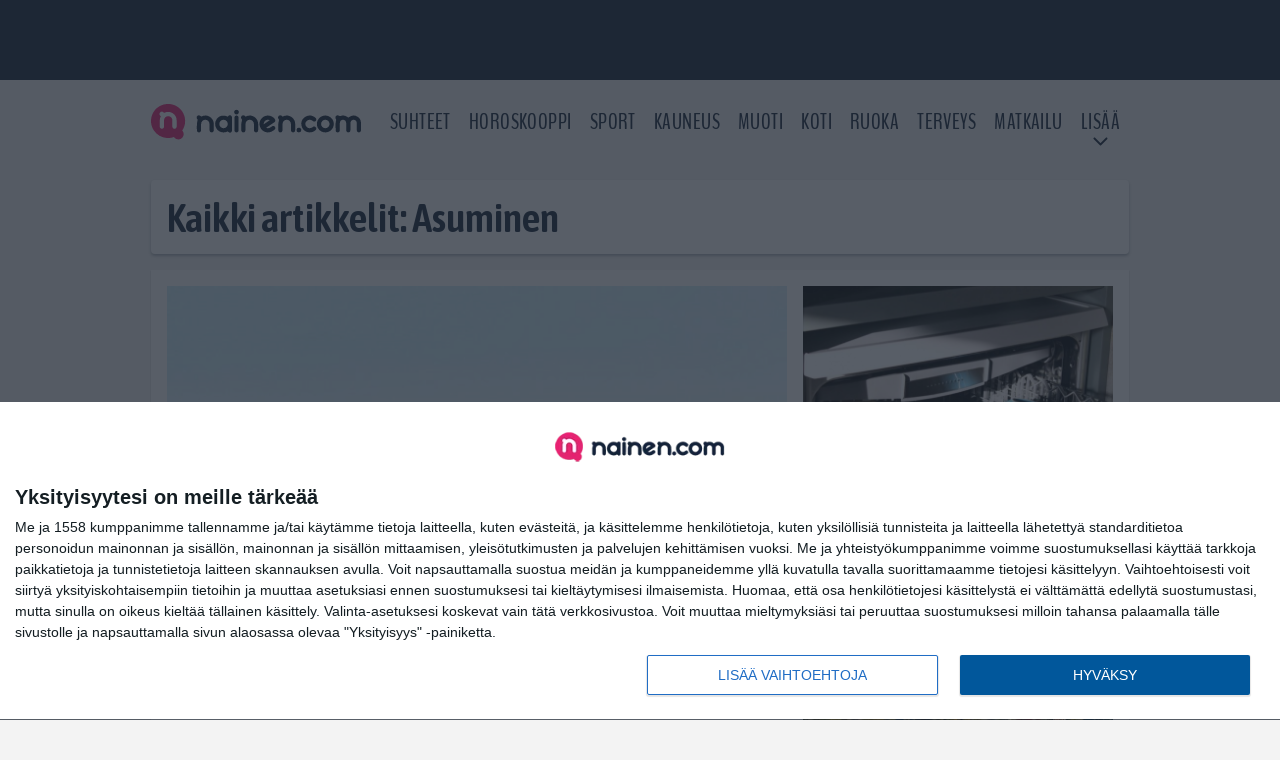

--- FILE ---
content_type: text/html; charset=UTF-8
request_url: https://www.nainen.com/tag/asuminen-2/
body_size: 11326
content:

<!doctype html>
<html lang="fi">
	<head>
		<!-- meta charset="UTF-8" //-->
		<meta http-equiv="Content-Type" content="text/html; charset=UTF-8" />
		<meta http-equiv="X-UA-Compatible" content="IE=edge">
		<meta name="viewport" content="width=device-width, initial-scale=1" />

		<meta name='robots' content='index, follow, max-image-preview:large, max-snippet:-1, max-video-preview:-1' />

	<!-- This site is optimized with the Yoast SEO plugin v23.5 - https://yoast.com/wordpress/plugins/seo/ -->
	<title>Asuminen Arkistot | Nainen.com</title>
	<link rel="canonical" href="https://www.nainen.com/tag/asuminen-2/" />
	<link rel="next" href="https://www.nainen.com/tag/asuminen-2/page/2/" />
	<meta property="og:locale" content="fi_FI" />
	<meta property="og:type" content="article" />
	<meta property="og:title" content="Asuminen Arkistot | Nainen.com" />
	<meta property="og:url" content="https://www.nainen.com/tag/asuminen-2/" />
	<meta property="og:site_name" content="Nainen.com" />
	<meta name="twitter:card" content="summary_large_image" />
	<meta name="twitter:site" content="@nainencom" />
	<script type="application/ld+json" class="yoast-schema-graph">{"@context":"https://schema.org","@graph":[{"@type":"CollectionPage","@id":"https://www.nainen.com/tag/asuminen-2/","url":"https://www.nainen.com/tag/asuminen-2/","name":"Asuminen Arkistot | Nainen.com","isPartOf":{"@id":"https://www.nainen.com/#website"},"primaryImageOfPage":{"@id":"https://www.nainen.com/tag/asuminen-2/#primaryimage"},"image":{"@id":"https://www.nainen.com/tag/asuminen-2/#primaryimage"},"thumbnailUrl":"https://www.nainen.com/app/uploads/2022/06/jens-kreuter-PfK35Iw1JAo-unsplash.jpg","breadcrumb":{"@id":"https://www.nainen.com/tag/asuminen-2/#breadcrumb"},"inLanguage":"fi"},{"@type":"ImageObject","inLanguage":"fi","@id":"https://www.nainen.com/tag/asuminen-2/#primaryimage","url":"https://www.nainen.com/app/uploads/2022/06/jens-kreuter-PfK35Iw1JAo-unsplash.jpg","contentUrl":"https://www.nainen.com/app/uploads/2022/06/jens-kreuter-PfK35Iw1JAo-unsplash.jpg","width":1264,"height":861},{"@type":"BreadcrumbList","@id":"https://www.nainen.com/tag/asuminen-2/#breadcrumb","itemListElement":[{"@type":"ListItem","position":1,"name":"Koti","item":"https://www.nainen.com/"},{"@type":"ListItem","position":2,"name":"Asuminen"}]},{"@type":"WebSite","@id":"https://www.nainen.com/#website","url":"https://www.nainen.com/","name":"Nainen.com","description":"Naisten oma lifestyle-sivusto","publisher":{"@id":"https://www.nainen.com/#organization"},"potentialAction":[{"@type":"SearchAction","target":{"@type":"EntryPoint","urlTemplate":"https://www.nainen.com/?s={search_term_string}"},"query-input":{"@type":"PropertyValueSpecification","valueRequired":true,"valueName":"search_term_string"}}],"inLanguage":"fi"},{"@type":"Organization","@id":"https://www.nainen.com/#organization","name":"Nainen.com","url":"https://www.nainen.com/","logo":{"@type":"ImageObject","inLanguage":"fi","@id":"https://www.nainen.com/#/schema/logo/image/","url":"https://www.nainen.com/app/uploads/2015/02/nainen_orig_rgb_350.png","contentUrl":"https://www.nainen.com/app/uploads/2015/02/nainen_orig_rgb_350.png","width":350,"height":69,"caption":"Nainen.com"},"image":{"@id":"https://www.nainen.com/#/schema/logo/image/"},"sameAs":["https://www.facebook.com/naisia","https://x.com/nainencom","https://www.instagram.com/nainencom/","https://www.pinterest.com/nainencom/"]}]}</script>
	<!-- / Yoast SEO plugin. -->


<link rel="alternate" type="application/rss+xml" title="Nainen.com &raquo; Asuminen avainsanan RSS-syöte" href="https://www.nainen.com/tag/asuminen-2/feed/" />
<link rel='stylesheet' id='wp-block-library-css' href='https://www.nainen.com/wp/wp-includes/css/dist/block-library/style.min.css?ver=6.6.2' type='text/css' media='all' />
<style id='classic-theme-styles-inline-css' type='text/css'>
/*! This file is auto-generated */
.wp-block-button__link{color:#fff;background-color:#32373c;border-radius:9999px;box-shadow:none;text-decoration:none;padding:calc(.667em + 2px) calc(1.333em + 2px);font-size:1.125em}.wp-block-file__button{background:#32373c;color:#fff;text-decoration:none}
</style>
<style id='global-styles-inline-css' type='text/css'>
:root{--wp--preset--aspect-ratio--square: 1;--wp--preset--aspect-ratio--4-3: 4/3;--wp--preset--aspect-ratio--3-4: 3/4;--wp--preset--aspect-ratio--3-2: 3/2;--wp--preset--aspect-ratio--2-3: 2/3;--wp--preset--aspect-ratio--16-9: 16/9;--wp--preset--aspect-ratio--9-16: 9/16;--wp--preset--color--black: #000000;--wp--preset--color--cyan-bluish-gray: #abb8c3;--wp--preset--color--white: #ffffff;--wp--preset--color--pale-pink: #f78da7;--wp--preset--color--vivid-red: #cf2e2e;--wp--preset--color--luminous-vivid-orange: #ff6900;--wp--preset--color--luminous-vivid-amber: #fcb900;--wp--preset--color--light-green-cyan: #7bdcb5;--wp--preset--color--vivid-green-cyan: #00d084;--wp--preset--color--pale-cyan-blue: #8ed1fc;--wp--preset--color--vivid-cyan-blue: #0693e3;--wp--preset--color--vivid-purple: #9b51e0;--wp--preset--gradient--vivid-cyan-blue-to-vivid-purple: linear-gradient(135deg,rgba(6,147,227,1) 0%,rgb(155,81,224) 100%);--wp--preset--gradient--light-green-cyan-to-vivid-green-cyan: linear-gradient(135deg,rgb(122,220,180) 0%,rgb(0,208,130) 100%);--wp--preset--gradient--luminous-vivid-amber-to-luminous-vivid-orange: linear-gradient(135deg,rgba(252,185,0,1) 0%,rgba(255,105,0,1) 100%);--wp--preset--gradient--luminous-vivid-orange-to-vivid-red: linear-gradient(135deg,rgba(255,105,0,1) 0%,rgb(207,46,46) 100%);--wp--preset--gradient--very-light-gray-to-cyan-bluish-gray: linear-gradient(135deg,rgb(238,238,238) 0%,rgb(169,184,195) 100%);--wp--preset--gradient--cool-to-warm-spectrum: linear-gradient(135deg,rgb(74,234,220) 0%,rgb(151,120,209) 20%,rgb(207,42,186) 40%,rgb(238,44,130) 60%,rgb(251,105,98) 80%,rgb(254,248,76) 100%);--wp--preset--gradient--blush-light-purple: linear-gradient(135deg,rgb(255,206,236) 0%,rgb(152,150,240) 100%);--wp--preset--gradient--blush-bordeaux: linear-gradient(135deg,rgb(254,205,165) 0%,rgb(254,45,45) 50%,rgb(107,0,62) 100%);--wp--preset--gradient--luminous-dusk: linear-gradient(135deg,rgb(255,203,112) 0%,rgb(199,81,192) 50%,rgb(65,88,208) 100%);--wp--preset--gradient--pale-ocean: linear-gradient(135deg,rgb(255,245,203) 0%,rgb(182,227,212) 50%,rgb(51,167,181) 100%);--wp--preset--gradient--electric-grass: linear-gradient(135deg,rgb(202,248,128) 0%,rgb(113,206,126) 100%);--wp--preset--gradient--midnight: linear-gradient(135deg,rgb(2,3,129) 0%,rgb(40,116,252) 100%);--wp--preset--font-size--small: 13px;--wp--preset--font-size--medium: 20px;--wp--preset--font-size--large: 36px;--wp--preset--font-size--x-large: 42px;--wp--preset--spacing--20: 0.44rem;--wp--preset--spacing--30: 0.67rem;--wp--preset--spacing--40: 1rem;--wp--preset--spacing--50: 1.5rem;--wp--preset--spacing--60: 2.25rem;--wp--preset--spacing--70: 3.38rem;--wp--preset--spacing--80: 5.06rem;--wp--preset--shadow--natural: 6px 6px 9px rgba(0, 0, 0, 0.2);--wp--preset--shadow--deep: 12px 12px 50px rgba(0, 0, 0, 0.4);--wp--preset--shadow--sharp: 6px 6px 0px rgba(0, 0, 0, 0.2);--wp--preset--shadow--outlined: 6px 6px 0px -3px rgba(255, 255, 255, 1), 6px 6px rgba(0, 0, 0, 1);--wp--preset--shadow--crisp: 6px 6px 0px rgba(0, 0, 0, 1);}:where(.is-layout-flex){gap: 0.5em;}:where(.is-layout-grid){gap: 0.5em;}body .is-layout-flex{display: flex;}.is-layout-flex{flex-wrap: wrap;align-items: center;}.is-layout-flex > :is(*, div){margin: 0;}body .is-layout-grid{display: grid;}.is-layout-grid > :is(*, div){margin: 0;}:where(.wp-block-columns.is-layout-flex){gap: 2em;}:where(.wp-block-columns.is-layout-grid){gap: 2em;}:where(.wp-block-post-template.is-layout-flex){gap: 1.25em;}:where(.wp-block-post-template.is-layout-grid){gap: 1.25em;}.has-black-color{color: var(--wp--preset--color--black) !important;}.has-cyan-bluish-gray-color{color: var(--wp--preset--color--cyan-bluish-gray) !important;}.has-white-color{color: var(--wp--preset--color--white) !important;}.has-pale-pink-color{color: var(--wp--preset--color--pale-pink) !important;}.has-vivid-red-color{color: var(--wp--preset--color--vivid-red) !important;}.has-luminous-vivid-orange-color{color: var(--wp--preset--color--luminous-vivid-orange) !important;}.has-luminous-vivid-amber-color{color: var(--wp--preset--color--luminous-vivid-amber) !important;}.has-light-green-cyan-color{color: var(--wp--preset--color--light-green-cyan) !important;}.has-vivid-green-cyan-color{color: var(--wp--preset--color--vivid-green-cyan) !important;}.has-pale-cyan-blue-color{color: var(--wp--preset--color--pale-cyan-blue) !important;}.has-vivid-cyan-blue-color{color: var(--wp--preset--color--vivid-cyan-blue) !important;}.has-vivid-purple-color{color: var(--wp--preset--color--vivid-purple) !important;}.has-black-background-color{background-color: var(--wp--preset--color--black) !important;}.has-cyan-bluish-gray-background-color{background-color: var(--wp--preset--color--cyan-bluish-gray) !important;}.has-white-background-color{background-color: var(--wp--preset--color--white) !important;}.has-pale-pink-background-color{background-color: var(--wp--preset--color--pale-pink) !important;}.has-vivid-red-background-color{background-color: var(--wp--preset--color--vivid-red) !important;}.has-luminous-vivid-orange-background-color{background-color: var(--wp--preset--color--luminous-vivid-orange) !important;}.has-luminous-vivid-amber-background-color{background-color: var(--wp--preset--color--luminous-vivid-amber) !important;}.has-light-green-cyan-background-color{background-color: var(--wp--preset--color--light-green-cyan) !important;}.has-vivid-green-cyan-background-color{background-color: var(--wp--preset--color--vivid-green-cyan) !important;}.has-pale-cyan-blue-background-color{background-color: var(--wp--preset--color--pale-cyan-blue) !important;}.has-vivid-cyan-blue-background-color{background-color: var(--wp--preset--color--vivid-cyan-blue) !important;}.has-vivid-purple-background-color{background-color: var(--wp--preset--color--vivid-purple) !important;}.has-black-border-color{border-color: var(--wp--preset--color--black) !important;}.has-cyan-bluish-gray-border-color{border-color: var(--wp--preset--color--cyan-bluish-gray) !important;}.has-white-border-color{border-color: var(--wp--preset--color--white) !important;}.has-pale-pink-border-color{border-color: var(--wp--preset--color--pale-pink) !important;}.has-vivid-red-border-color{border-color: var(--wp--preset--color--vivid-red) !important;}.has-luminous-vivid-orange-border-color{border-color: var(--wp--preset--color--luminous-vivid-orange) !important;}.has-luminous-vivid-amber-border-color{border-color: var(--wp--preset--color--luminous-vivid-amber) !important;}.has-light-green-cyan-border-color{border-color: var(--wp--preset--color--light-green-cyan) !important;}.has-vivid-green-cyan-border-color{border-color: var(--wp--preset--color--vivid-green-cyan) !important;}.has-pale-cyan-blue-border-color{border-color: var(--wp--preset--color--pale-cyan-blue) !important;}.has-vivid-cyan-blue-border-color{border-color: var(--wp--preset--color--vivid-cyan-blue) !important;}.has-vivid-purple-border-color{border-color: var(--wp--preset--color--vivid-purple) !important;}.has-vivid-cyan-blue-to-vivid-purple-gradient-background{background: var(--wp--preset--gradient--vivid-cyan-blue-to-vivid-purple) !important;}.has-light-green-cyan-to-vivid-green-cyan-gradient-background{background: var(--wp--preset--gradient--light-green-cyan-to-vivid-green-cyan) !important;}.has-luminous-vivid-amber-to-luminous-vivid-orange-gradient-background{background: var(--wp--preset--gradient--luminous-vivid-amber-to-luminous-vivid-orange) !important;}.has-luminous-vivid-orange-to-vivid-red-gradient-background{background: var(--wp--preset--gradient--luminous-vivid-orange-to-vivid-red) !important;}.has-very-light-gray-to-cyan-bluish-gray-gradient-background{background: var(--wp--preset--gradient--very-light-gray-to-cyan-bluish-gray) !important;}.has-cool-to-warm-spectrum-gradient-background{background: var(--wp--preset--gradient--cool-to-warm-spectrum) !important;}.has-blush-light-purple-gradient-background{background: var(--wp--preset--gradient--blush-light-purple) !important;}.has-blush-bordeaux-gradient-background{background: var(--wp--preset--gradient--blush-bordeaux) !important;}.has-luminous-dusk-gradient-background{background: var(--wp--preset--gradient--luminous-dusk) !important;}.has-pale-ocean-gradient-background{background: var(--wp--preset--gradient--pale-ocean) !important;}.has-electric-grass-gradient-background{background: var(--wp--preset--gradient--electric-grass) !important;}.has-midnight-gradient-background{background: var(--wp--preset--gradient--midnight) !important;}.has-small-font-size{font-size: var(--wp--preset--font-size--small) !important;}.has-medium-font-size{font-size: var(--wp--preset--font-size--medium) !important;}.has-large-font-size{font-size: var(--wp--preset--font-size--large) !important;}.has-x-large-font-size{font-size: var(--wp--preset--font-size--x-large) !important;}
:where(.wp-block-post-template.is-layout-flex){gap: 1.25em;}:where(.wp-block-post-template.is-layout-grid){gap: 1.25em;}
:where(.wp-block-columns.is-layout-flex){gap: 2em;}:where(.wp-block-columns.is-layout-grid){gap: 2em;}
:root :where(.wp-block-pullquote){font-size: 1.5em;line-height: 1.6;}
</style>
<link rel='stylesheet' id='auth0-widget-css' href='https://www.nainen.com/app/plugins/auth0/assets/css/main.css?ver=4.6.2' type='text/css' media='all' />
<link rel='stylesheet' id='pnfp_ads_styles-css' href='https://www.nainen.com/app/plugins/fp_ads/css/fads.min.css?ver=0.1.4' type='text/css' media='all' />
<link rel='stylesheet' id='toplytics-css' href='https://www.nainen.com/app/plugins/toplytics/components/../resources/frontend/css/toplytics-public.css?ver=4.1' type='text/css' media='all' />
<link rel='stylesheet' id='block-post-list-css-css' href='https://www.nainen.com/app/themes/media-theme/assets/css/block-post-list.css?ver=0.62' type='text/css' media='all' />
<link rel='stylesheet' id='block-headline-css-css' href='https://www.nainen.com/app/themes/media-theme/assets/css/block-headline.css?ver=0.62' type='text/css' media='all' />
<link rel='stylesheet' id='block-breaking-news-css-css' href='https://www.nainen.com/app/themes/media-theme/assets/css/block-breaking-news.css?ver=0.62' type='text/css' media='all' />
<link rel='stylesheet' id='mt-style-css' href='https://www.nainen.com/app/themes/media-theme/assets/css/style.css?ver=0.62' type='text/css' media='all' />
<script type="text/javascript" src="https://www.nainen.com/wp/wp-includes/js/jquery/jquery.min.js?ver=3.7.1" id="jquery-core-js"></script>
<script type="text/javascript" src="https://www.nainen.com/app/plugins/fp_ads/js/fads.min.js?ver=0.1.4" id="pnfp_ads_script-js"></script>
<script type="text/javascript" src="https://www.nainen.com/app/themes/media-theme/assets/js/ad-loader.js?ver=0.62" id="mt-ad-loader-js"></script>

	<!-- Google tag (gtag.js) - (PCT) V4 Analytics -->
	<script async src="https://www.googletagmanager.com/gtag/js?id=G-2PKRMFXXKL"></script>
	<script>
		window.dataLayer = window.dataLayer || [];
		function gtag(){dataLayer.push(arguments);}
		gtag('js', new Date());

		gtag('config', 'G-2PKRMFXXKL');
	</script>
<meta name="theme-color" content="#142338" /><link rel="icon" type="image/png" href="https://www.nainen.com/app/themes/media-theme-nainen/assets/img/favicons/favicon-512x512.png" sizes="512x512"><link rel="icon" type="image/png" href="https://www.nainen.com/app/themes/media-theme-nainen/assets/img/favicons/favicon-128x128.png" sizes="128x128"><link rel="icon" type="image/png" href="https://www.nainen.com/app/themes/media-theme-nainen/assets/img/favicons/favicon-32x32.png" sizes="32x32"><link rel="icon" type="image/png" href="https://www.nainen.com/app/themes/media-theme-nainen/assets/img/favicons/favicon-16x16.png" sizes="16x16"><link rel="apple-touch-icon" href="https://www.nainen.com/app/themes/media-theme-nainen/assets/img/favicons/apple-touch-icon.png" sizes="180x180"><link rel="icon" type="image/x-icon" href="https://www.nainen.com/app/themes/media-theme-nainen/assets/img/favicons/favicon.ico"><link rel="mask-icon" href="https://www.nainen.com/app/themes/media-theme-nainen/assets/img/favicons/safari-pinned-tab.svg" color="#142338"><link rel="manifest" href="/manifest.json">				<link rel="preload" href="https://www.nainen.com/app/themes/media-theme-nainen/assets/fonts/BenchNine-Regular.woff2" as="font" type="font/woff2" crossorigin>
						<!-- InMobi Choice. Consent Manager Tag v3.0 (for TCF 2.2) -->
			<script type="text/javascript" async=true>
			(function() {
			var host = window.location.hostname;
			var element = document.createElement('script');
			var firstScript = document.getElementsByTagName('script')[0];
			var url = 'https://cmp.inmobi.com'
				.concat('/choice/', 'xYfHFX9BdTC6G', '/', host, '/choice.js?tag_version=V3');
			var uspTries = 0;
			var uspTriesLimit = 3;
			element.async = true;
			element.type = 'text/javascript';
			element.src = url;

			firstScript.parentNode.insertBefore(element, firstScript);

			function makeStub() {
				var TCF_LOCATOR_NAME = '__tcfapiLocator';
				var queue = [];
				var win = window;
				var cmpFrame;

				function addFrame() {
				var doc = win.document;
				var otherCMP = !!(win.frames[TCF_LOCATOR_NAME]);

				if (!otherCMP) {
					if (doc.body) {
					var iframe = doc.createElement('iframe');

					iframe.style.cssText = 'display:none';
					iframe.name = TCF_LOCATOR_NAME;
					doc.body.appendChild(iframe);
					} else {
					setTimeout(addFrame, 5);
					}
				}
				return !otherCMP;
				}

				function tcfAPIHandler() {
				var gdprApplies;
				var args = arguments;

				if (!args.length) {
					return queue;
				} else if (args[0] === 'setGdprApplies') {
					if (
					args.length > 3 &&
					args[2] === 2 &&
					typeof args[3] === 'boolean'
					) {
					gdprApplies = args[3];
					if (typeof args[2] === 'function') {
						args[2]('set', true);
					}
					}
				} else if (args[0] === 'ping') {
					var retr = {
					gdprApplies: gdprApplies,
					cmpLoaded: false,
					cmpStatus: 'stub'
					};

					if (typeof args[2] === 'function') {
					args[2](retr);
					}
				} else {
					if(args[0] === 'init' && typeof args[3] === 'object') {
					args[3] = Object.assign(args[3], { tag_version: 'V3' });
					}
					queue.push(args);
				}
				}

				function postMessageEventHandler(event) {
				var msgIsString = typeof event.data === 'string';
				var json = {};

				try {
					if (msgIsString) {
					json = JSON.parse(event.data);
					} else {
					json = event.data;
					}
				} catch (ignore) {}

				var payload = json.__tcfapiCall;

				if (payload) {
					window.__tcfapi(
					payload.command,
					payload.version,
					function(retValue, success) {
						var returnMsg = {
						__tcfapiReturn: {
							returnValue: retValue,
							success: success,
							callId: payload.callId
						}
						};
						if (msgIsString) {
						returnMsg = JSON.stringify(returnMsg);
						}
						if (event && event.source && event.source.postMessage) {
						event.source.postMessage(returnMsg, '*');
						}
					},
					payload.parameter
					);
				}
				}

				while (win) {
				try {
					if (win.frames[TCF_LOCATOR_NAME]) {
					cmpFrame = win;
					break;
					}
				} catch (ignore) {}

				if (win === window.top) {
					break;
				}
				win = win.parent;
				}
				if (!cmpFrame) {
				addFrame();
				win.__tcfapi = tcfAPIHandler;
				win.addEventListener('message', postMessageEventHandler, false);
				}
			};

			makeStub();

			var uspStubFunction = function() {
				var arg = arguments;
				if (typeof window.__uspapi !== uspStubFunction) {
				setTimeout(function() {
					if (typeof window.__uspapi !== 'undefined') {
					window.__uspapi.apply(window.__uspapi, arg);
					}
				}, 500);
				}
			};

			var checkIfUspIsReady = function() {
				uspTries++;
				if (window.__uspapi === uspStubFunction && uspTries < uspTriesLimit) {
				console.warn('USP is not accessible');
				} else {
				clearInterval(uspInterval);
				}
			};

			if (typeof window.__uspapi === 'undefined') {
				window.__uspapi = uspStubFunction;
				var uspInterval = setInterval(checkIfUspIsReady, 6000);
			}
			})();
			</script>
			<!-- End InMobi Choice. Consent Manager Tag v3.0 (for TCF 2.2) -->
		
		
						<!-- Matomo Tag Manager -->
<script>
  var _mtm = window._mtm = window._mtm || [];
  _mtm.push({'mtm.startTime': (new Date().getTime()), 'event': 'mtm.Start'});
  var d=document, g=d.createElement('script'), s=d.getElementsByTagName('script')[0];
  g.async=true; g.src='https://8a4jo1px.nainen.com/js/container_8A4JO1pX.js';
  s.parentNode.insertBefore(g,s);
</script>
<!-- End Matomo Tag Manager -->
			</head>
	<body class="" data-template="base.twig">
			<!-- Global site tag (gtag.js) - Google Analytics V4 -->
	<script async src="https://www.googletagmanager.com/gtag/js?id=G-MB2Z9N86DM"></script>
	<script>
		window.dataLayer = window.dataLayer || [];
		function gtag() { dataLayer.push(arguments); }
		gtag( 'js', new Date() );
		gtag( 'config', 'G-MB2Z9N86DM', {
				} );
	</script>

				<header class="clearfix">
			
	<div class="ads-desktop items-center p-t-40 p-b-40">
		<div class="adform" data-desktop-id="1295244"></div>
<div data-ad-unit-id="833607"></div>
	</div>
		
	<div class="ads-mobile items-center p-b-20" style="min-height: 300px;">
		<div class="adform" data-mobile-id="1295245"></div>
<div data-ad-unit-id="833608"></div>
	</div>
	
	<div class="navbar">
		<div class="grid">
			<div class="container">
				<nav class="navigation">
					<div class="mobile-logo">
													<div class="h1">
								<a href="https://www.nainen.com/">
									<img src="https://www.nainen.com/app/themes/media-theme-nainen/assets/img/logo.svg" alt="Nainen.com" title="Nainen.com" />
								</a>
							</div>
											</div>
												<ul class="nav m-nav">
		<li class="nav-item track-event" data-placement="mobile-menu" data-title="Etusivu" data-position="1">
			<a href="/">
				<i class="icon icon-home" aria-hidden="true"></i>
				<span>Etusivu</span>
			</a>
		</li>
					<li class="nav-item track-event" data-placement="mobile-menu" data-title="Suhteet" data-position="2">
				<a href="/kauneus" target="">
					<i class="icon icon-beauty" aria-hidden="true"></i>
					<span>Kauneus</span>
				</a>
			</li>
							<li class="nav-item track-event" data-placement="mobile-menu" data-title="Suhteet" data-position="3">
				<a href="/suhteet" target="">
					<i class="icon icon-relationship" aria-hidden="true"></i>
					<span>Suhteet</span>
				</a>
			</li>
								<li class="nav-item">
			<a class="main-nav-toggle-mobile" href="#">
				<i class="icon icon-bars" aria-hidden="true"></i>
				<span>Valikko</span>
			</a>
		</li>
			</ul>

	<ul class="nav d-nav">
		<li class="logo">
							<div class="h1">
					<a href="https://www.nainen.com/">
						<img src="https://www.nainen.com/app/themes/media-theme-nainen/assets/img/logo.svg" alt="Nainen.com" title="Nainen.com" />
					</a>
				</div>
					</li>
		<li class="dummy-element"></li>
		<li class="drawer-element"><div></div></li>
			<li class="nav-item ">
			<a class="nav-link" target="" href="https://www.nainen.com/suhteet/">Suhteet</a>
					</li>
			<li class="nav-item ">
			<a class="nav-link" target="" href="https://www.nainen.com/horoskooppi-nainen-com/">Horoskooppi</a>
					</li>
			<li class="nav-item ">
			<a class="nav-link" target="" href="https://www.nainen.com/sport/">Sport</a>
					</li>
			<li class="nav-item ">
			<a class="nav-link" target="" href="https://www.nainen.com/kauneus/">Kauneus</a>
					</li>
			<li class="nav-item ">
			<a class="nav-link" target="" href="https://www.nainen.com/muoti/">Muoti</a>
					</li>
			<li class="nav-item ">
			<a class="nav-link" target="" href="https://www.nainen.com/koti/">Koti</a>
					</li>
			<li class="nav-item ">
			<a class="nav-link" target="" href="https://www.nainen.com/ruoka/">Ruoka</a>
					</li>
			<li class="nav-item ">
			<a class="nav-link" target="" href="https://www.nainen.com/terveys/">Terveys</a>
					</li>
			<li class="nav-item ">
			<a class="nav-link" target="" href="https://www.nainen.com/matkailu/">Matkailu</a>
					</li>
			<li class="nav-item  menu-item-has-children">
			<a class="nav-link" target="" href="#">LISÄÄ</a>
							<span class="dropdown-toggle">
					<i class="icon icon-chevron-down" aria-hidden="true"></i>
				</span>
				<ul class="dropdown-menu">

											<li class="dropdown-item">
						<a target="" href="https://www.nainen.com/viihde/">Viihde</a>
												</li>
											<li class="dropdown-item">
						<a target="" href="https://www.nainen.com/inspiraatio/">Inspiraatio</a>
												</li>
											<li class="dropdown-item">
						<a target="" href="https://www.nainen.com/hyvinvointi/">Hyvinvointi</a>
												</li>
											<li class="dropdown-item">
						<a target="" href="https://www.nainen.com/juhlat/">Juhlat</a>
												</li>
											<li class="dropdown-item">
						<a target="" href="https://www.nainen.com/teemat/">Teemat</a>
												</li>
					
				</ul>
					</li>
		</ul>
									</nav>
			</div>
		</div>
	</div>
</header>
		<main id="main" class="site-main">
							
				
										<div class="grid p-b-16">
					<div class="container top-content">
																		            <div class="block-box clearfix term-header">
            <h1>Kaikki artikkelit: Asuminen</h1>
                    </div>
                    
					<div class="block-box headline headline-2 clearfix m-b-16">
											<div class="primary">
					<div class="item" data-id="">
					<div class="image">
	<a href="https://www.nainen.com/odotetuilla-helteilla-on-myos-vakavia-terveyshaittoja-thl-suomessa-tulisi-kehittaa-helteisiin-varautumista/">
		<img width="632" height="431" src="https://www.nainen.com/app/uploads/2022/06/jens-kreuter-PfK35Iw1JAo-unsplash-632x431.jpg" class="attachment-post-list-image size-post-list-image" alt="jens-kreuter-PfK35Iw1JAo-unsplash" srcset="https://www.nainen.com/app/uploads/2022/06/jens-kreuter-PfK35Iw1JAo-unsplash-632x431.jpg 632w, https://www.nainen.com/app/uploads/2022/06/jens-kreuter-PfK35Iw1JAo-unsplash-300x204.jpg 300w, https://www.nainen.com/app/uploads/2022/06/jens-kreuter-PfK35Iw1JAo-unsplash-1024x698.jpg 1024w, https://www.nainen.com/app/uploads/2022/06/jens-kreuter-PfK35Iw1JAo-unsplash-768x523.jpg 768w, https://www.nainen.com/app/uploads/2022/06/jens-kreuter-PfK35Iw1JAo-unsplash.jpg 1264w" title="Odotetuilla helteillä on myös vakavia terveyshaittoja &#8211; THL: Suomessa tulisi kehittää helteisiin varautumista" loading="eager" sizes="(max-width: 979px) 316px, (min-width: 980px) 632px" decoding="async" fetchpriority="high" />
	</a>
</div>						<div class="description">
							<div class="description-inner">
								<div class="title">
									
									<a href="https://www.nainen.com/odotetuilla-helteilla-on-myos-vakavia-terveyshaittoja-thl-suomessa-tulisi-kehittaa-helteisiin-varautumista/">Odotetuilla helteillä on myös vakavia terveyshaittoja &#8211; THL: Suomessa tulisi kehittää helteisiin varautumista</a>
								</div>
								<div class="meta m-t-5">
									
									<time class="publish" datetime="2022-06-21T10:04:00+03:00">
										<span class="date">21.06.2022</span>									</time>
								</div>
							</div>
						</div>
					</div>
				</div>
																											<div class="secondary">									<div class="item"  data-id="">
						<div class="image">
	<a href="https://www.nainen.com/tiedatko-todella-mita-kotivakuutuksesi-kattaa-suomalaisilla-monia-vaaria-kasityksia-korvauksista/">
		<img width="632" height="422" src="https://www.nainen.com/app/uploads/2022/05/mohammad-esmaili-rhERe0Cr8kk-unsplash-632x422.jpg" class="attachment-post-list-image size-post-list-image" alt="mohammad-esmaili-rhERe0Cr8kk-unsplash" srcset="https://www.nainen.com/app/uploads/2022/05/mohammad-esmaili-rhERe0Cr8kk-unsplash-632x422.jpg 632w, https://www.nainen.com/app/uploads/2022/05/mohammad-esmaili-rhERe0Cr8kk-unsplash-300x200.jpg 300w, https://www.nainen.com/app/uploads/2022/05/mohammad-esmaili-rhERe0Cr8kk-unsplash-1024x683.jpg 1024w, https://www.nainen.com/app/uploads/2022/05/mohammad-esmaili-rhERe0Cr8kk-unsplash-768x512.jpg 768w, https://www.nainen.com/app/uploads/2022/05/mohammad-esmaili-rhERe0Cr8kk-unsplash.jpg 1264w" title="Tiedätkö todella, mitä kotivakuutuksesi kattaa? Suomalaisilla monia vääriä käsityksiä korvauksista" loading="eager" sizes="(max-width: 767px) 150px, (min-width: 768px) 316px" decoding="async" />
	</a>
</div>						<div class="description">
							<div class="description-inner">
								<div class="title">
									
									<a href="https://www.nainen.com/tiedatko-todella-mita-kotivakuutuksesi-kattaa-suomalaisilla-monia-vaaria-kasityksia-korvauksista/">Tiedätkö todella, mitä kotivakuutuksesi kattaa? Suomalaisilla monia vääriä käsityksiä korvauksista</a>
								</div>
								<div class="meta m-t-5">
									
									<time class="publish" datetime="2022-05-02T15:56:14+03:00">
										<span class="date">02.05.2022</span>									</time>
								</div>
							</div>
						</div>
					</div>
																												<div class="item"  data-id="">
						<div class="image">
	<a href="https://www.nainen.com/suomen-suosituin-kaupunki-selvitettiin-joka-kolmas-voisi-ajatella-asuvansa-tassa-kaupungissa-paljastaa-tutkimus/">
		<img width="632" height="422" src="https://www.nainen.com/app/uploads/2022/04/frans-leivo-PXygo_SlGJs-unsplash-632x422.jpg" class="attachment-post-list-image size-post-list-image" alt="frans-leivo-PXygo_SlGJs-unsplash" srcset="https://www.nainen.com/app/uploads/2022/04/frans-leivo-PXygo_SlGJs-unsplash-632x422.jpg 632w, https://www.nainen.com/app/uploads/2022/04/frans-leivo-PXygo_SlGJs-unsplash-300x200.jpg 300w, https://www.nainen.com/app/uploads/2022/04/frans-leivo-PXygo_SlGJs-unsplash-1024x683.jpg 1024w, https://www.nainen.com/app/uploads/2022/04/frans-leivo-PXygo_SlGJs-unsplash-768x512.jpg 768w, https://www.nainen.com/app/uploads/2022/04/frans-leivo-PXygo_SlGJs-unsplash.jpg 1264w" title="Suomen suosituin kaupunki selvitettiin! Joka kolmas voisi ajatella asuvansa tässä kaupungissa, paljastaa tutkimus" loading="eager" sizes="(max-width: 767px) 150px, (min-width: 768px) 316px" decoding="async" />
	</a>
</div>						<div class="description">
							<div class="description-inner">
								<div class="title">
									
									<a href="https://www.nainen.com/suomen-suosituin-kaupunki-selvitettiin-joka-kolmas-voisi-ajatella-asuvansa-tassa-kaupungissa-paljastaa-tutkimus/">Suomen suosituin kaupunki selvitettiin! Joka kolmas voisi ajatella asuvansa tässä kaupungissa, paljastaa tutkimus</a>
								</div>
								<div class="meta m-t-5">
									
									<time class="publish" datetime="2022-04-28T17:48:05+03:00">
										<span class="date">28.04.2022</span>									</time>
								</div>
							</div>
						</div>
					</div>
								</div>					</div>
	            					</div>
				</div>
										
	<div class="ads-desktop items-center">
		<div data-ad-unit-id="833606"></div>
	</div>
				
	<div class="ads-mobile items-center" style="min-height: 300px;">
		<div data-ad-unit-id="833604"></div>
	</div>
						<div class="grid p-t-16 p-b-16">
				<div class="page-content">
					                        

									<div class="post-list post-list-type-1 block-box m-b-15"  data-id="post-list-2074037756">
							<div class="news-post">
				<div class="description">
					<div class="title">
						
						<a href="https://www.nainen.com/asutko-kimppakampassa-nain-nautit-kukoistavasta-seksielamasta-ja-pidat-sen-silti-yksityisena/" title="Asutko kimppakämpässä? Näin nautit kukoistavasta seksielämästä &#8211; ja pidät sen silti yksityisenä">Asutko kimppakämpässä? Näin nautit kukoistavasta seksielämästä &#8211; ja pidät sen silti yksityisenä</a>
					</div>
					<div class="meta m-t-4">
						
						<time class="publish" datetime="2022-04-08T12:32:00+03:00">
							<span class="date">08.04.2022</span>						</time>
					</div>
				</div>
				<div class="image">
	<a href="https://www.nainen.com/asutko-kimppakampassa-nain-nautit-kukoistavasta-seksielamasta-ja-pidat-sen-silti-yksityisena/" title="Asutko kimppakämpässä? Näin nautit kukoistavasta seksielämästä &#8211; ja pidät sen silti yksityisenä">
					<img class="lazyload" src="https://www.nainen.com/app/themes/media-theme/assets/img/lazy-placeholder.png"
				data-src="https://www.nainen.com/app/uploads/2022/04/pexels-cottonbro-9376096_3x2_crop-300x200.jpg" width="300" height="200"data-srcset="https://www.nainen.com/app/uploads/2022/04/pexels-cottonbro-9376096_3x2_crop-300x200.jpg 300w, https://www.nainen.com/app/uploads/2022/04/pexels-cottonbro-9376096_3x2_crop-150x150.jpg 150w, "
				sizes="(max-width: 980px) 75px, (max-width: 2047px) 150px, (min-width: 2048px) 300px"  alt="pexels-cottonbro-9376096_3x2_crop" title="Asutko kimppakämpässä? Näin nautit kukoistavasta seksielämästä &#8211; ja pidät sen silti yksityisenä" />
			</a>
</div>			</div>
																						<div class="news-post">
				<div class="description">
					<div class="title">
						
						<a href="https://www.nainen.com/tallainen-on-suomalaisten-ihannekoti-nama-5-ominaisuutta-nousivat-eniten-esiin-kyselytutkimuksessa/" title="Tällainen on suomalaisten ihannekoti &#8211; nämä 5 ominaisuutta nousivat eniten esiin kyselytutkimuksessa">Tällainen on suomalaisten ihannekoti &#8211; nämä 5 ominaisuutta nousivat eniten esiin kyselytutkimuksessa</a>
					</div>
					<div class="meta m-t-4">
						
						<time class="publish" datetime="2022-02-15T11:46:05+02:00">
							<span class="date">15.02.2022</span>						</time>
					</div>
				</div>
				<div class="image">
	<a href="https://www.nainen.com/tallainen-on-suomalaisten-ihannekoti-nama-5-ominaisuutta-nousivat-eniten-esiin-kyselytutkimuksessa/" title="Tällainen on suomalaisten ihannekoti &#8211; nämä 5 ominaisuutta nousivat eniten esiin kyselytutkimuksessa">
					<img class="lazyload" src="https://www.nainen.com/app/themes/media-theme/assets/img/lazy-placeholder.png"
				data-src="https://www.nainen.com/app/uploads/2022/02/roberto-nickson-q9nZUFC1nTw-unsplash-300x200.jpg" width="300" height="200"data-srcset="https://www.nainen.com/app/uploads/2022/02/roberto-nickson-q9nZUFC1nTw-unsplash-300x200.jpg 300w, https://www.nainen.com/app/uploads/2022/02/roberto-nickson-q9nZUFC1nTw-unsplash-150x150.jpg 150w, "
				sizes="(max-width: 980px) 75px, (max-width: 2047px) 150px, (min-width: 2048px) 300px"  alt="roberto-nickson-q9nZUFC1nTw-unsplash" title="Tällainen on suomalaisten ihannekoti &#8211; nämä 5 ominaisuutta nousivat eniten esiin kyselytutkimuksessa" />
			</a>
</div>			</div>
																						<div class="news-post">
				<div class="description">
					<div class="title">
						
						<a href="https://www.nainen.com/naissa-euroopan-kaupungeissa-on-kaikkein-paras-elamanlaatu/" title="Näissä Euroopan kaupungeissa on kaikkein paras elämänlaatu">Näissä Euroopan kaupungeissa on kaikkein paras elämänlaatu</a>
					</div>
					<div class="meta m-t-4">
						
						<time class="publish" datetime="2022-01-26T23:03:52+02:00">
							<span class="date">26.01.2022</span>						</time>
					</div>
				</div>
				<div class="image">
	<a href="https://www.nainen.com/naissa-euroopan-kaupungeissa-on-kaikkein-paras-elamanlaatu/" title="Näissä Euroopan kaupungeissa on kaikkein paras elämänlaatu">
					<img class="lazyload" src="https://www.nainen.com/app/themes/media-theme/assets/img/lazy-placeholder.png"
				data-src="https://www.nainen.com/app/uploads/2022/01/dimitry-anikin-mS8CgtiefCs-unsplash-300x225.jpg" width="300" height="225"data-srcset="https://www.nainen.com/app/uploads/2022/01/dimitry-anikin-mS8CgtiefCs-unsplash-300x225.jpg 300w, https://www.nainen.com/app/uploads/2022/01/dimitry-anikin-mS8CgtiefCs-unsplash-150x150.jpg 150w, "
				sizes="(max-width: 980px) 75px, (max-width: 2047px) 150px, (min-width: 2048px) 300px"  alt="dimitry-anikin-mS8CgtiefCs-unsplash" title="Näissä Euroopan kaupungeissa on kaikkein paras elämänlaatu" />
			</a>
</div>			</div>
																						<div class="news-post">
				<div class="description">
					<div class="title">
						
						<a href="https://www.nainen.com/sinunkin-kannattaisi-asua-rannikolla-nain-se-vaikuttaa-mielenterveyteen/" title="Sinunkin kannattaisi asua rannikolla &#8211; näin se vaikuttaa mielenterveyteen">Sinunkin kannattaisi asua rannikolla &#8211; näin se vaikuttaa mielenterveyteen</a>
					</div>
					<div class="meta m-t-4">
						
						<time class="publish" datetime="2021-09-30T00:40:12+03:00">
							<span class="date">30.09.2021</span>						</time>
					</div>
				</div>
				<div class="image">
	<a href="https://www.nainen.com/sinunkin-kannattaisi-asua-rannikolla-nain-se-vaikuttaa-mielenterveyteen/" title="Sinunkin kannattaisi asua rannikolla &#8211; näin se vaikuttaa mielenterveyteen">
					<img class="lazyload" src="https://www.nainen.com/app/themes/media-theme/assets/img/lazy-placeholder.png"
				data-src="https://www.nainen.com/app/uploads/2019/10/Nainentunnelmoimerenrannalla-300x200.jpg" width="300" height="200"data-srcset="https://www.nainen.com/app/uploads/2019/10/Nainentunnelmoimerenrannalla-300x200.jpg 300w, https://www.nainen.com/app/uploads/2019/10/Nainentunnelmoimerenrannalla-150x150.jpg 150w, "
				sizes="(max-width: 980px) 75px, (max-width: 2047px) 150px, (min-width: 2048px) 300px"  alt="Woman in Turquoise Dress with Fabric at Sea" title="Sinunkin kannattaisi asua rannikolla &#8211; näin se vaikuttaa mielenterveyteen" />
			</a>
</div>			</div>
																						<div class="news-post">
				<div class="description">
					<div class="title">
						
						<a href="https://www.nainen.com/lappi-vetaa-puoleensa-nain-moni-suomalainen-on-kiinnostunut-muuttamaan-lappiin/" title="Lappi vetää puoleensa: Näin moni suomalainen on kiinnostunut muuttamaan Lappiin">Lappi vetää puoleensa: Näin moni suomalainen on kiinnostunut muuttamaan Lappiin</a>
					</div>
					<div class="meta m-t-4">
						
						<time class="publish" datetime="2021-09-22T21:10:10+03:00">
							<span class="date">22.09.2021</span>						</time>
					</div>
				</div>
				<div class="image">
	<a href="https://www.nainen.com/lappi-vetaa-puoleensa-nain-moni-suomalainen-on-kiinnostunut-muuttamaan-lappiin/" title="Lappi vetää puoleensa: Näin moni suomalainen on kiinnostunut muuttamaan Lappiin">
					<img class="lazyload" src="https://www.nainen.com/app/themes/media-theme/assets/img/lazy-placeholder.png"
				data-src="https://www.nainen.com/app/uploads/2021/09/frans-leivo-Hj2c3HbhZ0M-unsplash-300x200.jpg" width="300" height="200"data-srcset="https://www.nainen.com/app/uploads/2021/09/frans-leivo-Hj2c3HbhZ0M-unsplash-300x200.jpg 300w, https://www.nainen.com/app/uploads/2021/09/frans-leivo-Hj2c3HbhZ0M-unsplash-150x150.jpg 150w, "
				sizes="(max-width: 980px) 75px, (max-width: 2047px) 150px, (min-width: 2048px) 300px"  alt="frans-leivo-Hj2c3HbhZ0M-unsplash" title="Lappi vetää puoleensa: Näin moni suomalainen on kiinnostunut muuttamaan Lappiin" />
			</a>
</div>			</div>
																						<div class="news-post">
				<div class="description">
					<div class="title">
						
						<a href="https://www.nainen.com/suomalaisten-asumisen-ihanteet-selvitettiin-nuoret-haaveilevat-nyt-tallaisesta-kodista/" title="Suomalaisten asumisen ihanteet selvitettiin &#8211; nuoret haaveilevat nyt tällaisesta kodista">Suomalaisten asumisen ihanteet selvitettiin &#8211; nuoret haaveilevat nyt tällaisesta kodista</a>
					</div>
					<div class="meta m-t-4">
						
						<time class="publish" datetime="2021-07-15T16:00:20+03:00">
							<span class="date">15.07.2021</span>						</time>
					</div>
				</div>
				<div class="image">
	<a href="https://www.nainen.com/suomalaisten-asumisen-ihanteet-selvitettiin-nuoret-haaveilevat-nyt-tallaisesta-kodista/" title="Suomalaisten asumisen ihanteet selvitettiin &#8211; nuoret haaveilevat nyt tällaisesta kodista">
					<img class="lazyload" src="https://www.nainen.com/app/themes/media-theme/assets/img/lazy-placeholder.png"
				data-src="https://www.nainen.com/app/uploads/2021/07/pexels-rodnae-productions-7464463-300x200.jpg" width="300" height="200"data-srcset="https://www.nainen.com/app/uploads/2021/07/pexels-rodnae-productions-7464463-300x200.jpg 300w, https://www.nainen.com/app/uploads/2021/07/pexels-rodnae-productions-7464463-150x150.jpg 150w, "
				sizes="(max-width: 980px) 75px, (max-width: 2047px) 150px, (min-width: 2048px) 300px"  alt="pexels-rodnae-productions-7464463" title="Suomalaisten asumisen ihanteet selvitettiin &#8211; nuoret haaveilevat nyt tällaisesta kodista" />
			</a>
</div>			</div>
																						<div class="news-post">
				<div class="description">
					<div class="title">
						
						<a href="https://www.nainen.com/oma-vai-yhteinen-koti-naista-syista-erillaan-asuminen-voi-olla-hyvasta-parisuhteelle/" title="Oma vai yhteinen koti? Näistä syistä erillään asuminen voi olla hyvästä parisuhteelle">Oma vai yhteinen koti? Näistä syistä erillään asuminen voi olla hyvästä parisuhteelle</a>
					</div>
					<div class="meta m-t-4">
						
						<time class="publish" datetime="2021-06-04T03:34:15+03:00">
							<span class="date">04.06.2021</span>						</time>
					</div>
				</div>
				<div class="image">
	<a href="https://www.nainen.com/oma-vai-yhteinen-koti-naista-syista-erillaan-asuminen-voi-olla-hyvasta-parisuhteelle/" title="Oma vai yhteinen koti? Näistä syistä erillään asuminen voi olla hyvästä parisuhteelle">
					<img class="lazyload" src="https://www.nainen.com/app/themes/media-theme/assets/img/lazy-placeholder.png"
				data-src="https://www.nainen.com/app/uploads/2015/04/Nainenjarakkauslappu-300x200.jpg" width="300" height="200"data-srcset="https://www.nainen.com/app/uploads/2015/04/Nainenjarakkauslappu-300x200.jpg 300w, https://www.nainen.com/app/uploads/2015/04/Nainenjarakkauslappu-150x150.jpg 150w, "
				sizes="(max-width: 980px) 75px, (max-width: 2047px) 150px, (min-width: 2048px) 300px"  alt="Junge Frau macht Selfi, Notizblock, I love you, lächeln" title="Oma vai yhteinen koti? Näistä syistä erillään asuminen voi olla hyvästä parisuhteelle" />
			</a>
</div>			</div>
																						<div class="news-post">
				<div class="description">
					<div class="title">
						
						<a href="https://www.nainen.com/tallaisia-naapureita-suomalaiset-ovat-kalevauva-fi-teki-kutkuttavan-korvamadon-naapureista/" title="Tällaisia naapureita suomalaiset ovat &#8211; Kalevauva.fi teki kutkuttavan korvamadon naapureista">Tällaisia naapureita suomalaiset ovat &#8211; Kalevauva.fi teki kutkuttavan korvamadon naapureista</a>
					</div>
					<div class="meta m-t-4">
						
						<time class="publish" datetime="2021-04-30T13:42:59+03:00">
							<span class="date">30.04.2021</span>						</time>
					</div>
				</div>
				<div class="image">
	<a href="https://www.nainen.com/tallaisia-naapureita-suomalaiset-ovat-kalevauva-fi-teki-kutkuttavan-korvamadon-naapureista/" title="Tällaisia naapureita suomalaiset ovat &#8211; Kalevauva.fi teki kutkuttavan korvamadon naapureista">
					<img class="lazyload" src="https://www.nainen.com/app/themes/media-theme/assets/img/lazy-placeholder.png"
				data-src="https://www.nainen.com/app/uploads/2021/04/ba9b0eb2da9e2bb5_org-300x169.jpg" width="300" height="169"data-srcset="https://www.nainen.com/app/uploads/2021/04/ba9b0eb2da9e2bb5_org-300x169.jpg 300w, https://www.nainen.com/app/uploads/2021/04/ba9b0eb2da9e2bb5_org-150x150.jpg 150w, "
				sizes="(max-width: 980px) 75px, (max-width: 2047px) 150px, (min-width: 2048px) 300px"  alt="ba9b0eb2da9e2bb5_org" title="Tällaisia naapureita suomalaiset ovat &#8211; Kalevauva.fi teki kutkuttavan korvamadon naapureista" />
			</a>
</div>			</div>
																						<div class="news-post">
				<div class="description">
					<div class="title">
						
						<a href="https://www.nainen.com/naita-asioita-ei-pitaisi-loytya-aikuisen-naisen-kotoa-oletko-samaa-mielta/" title="Näitä asioita ei pitäisi löytyä aikuisen naisen kotoa &#8211; oletko samaa mieltä?">Näitä asioita ei pitäisi löytyä aikuisen naisen kotoa &#8211; oletko samaa mieltä?</a>
					</div>
					<div class="meta m-t-4">
						
						<time class="publish" datetime="2021-03-12T09:22:37+02:00">
							<span class="date">12.03.2021</span>						</time>
					</div>
				</div>
				<div class="image">
	<a href="https://www.nainen.com/naita-asioita-ei-pitaisi-loytya-aikuisen-naisen-kotoa-oletko-samaa-mielta/" title="Näitä asioita ei pitäisi löytyä aikuisen naisen kotoa &#8211; oletko samaa mieltä?">
					<img class="lazyload" src="https://www.nainen.com/app/themes/media-theme/assets/img/lazy-placeholder.png"
				data-src="https://www.nainen.com/app/uploads/2015/02/muoviastiat-300x208.jpg" width="300" height="208"data-srcset="https://www.nainen.com/app/uploads/2015/02/muoviastiat-300x208.jpg 300w, https://www.nainen.com/app/uploads/2015/02/muoviastiat-150x150.jpg 150w, "
				sizes="(max-width: 980px) 75px, (max-width: 2047px) 150px, (min-width: 2048px) 300px"  alt="Picnic plastic dishware on wooden boards" title="Näitä asioita ei pitäisi löytyä aikuisen naisen kotoa &#8211; oletko samaa mieltä?" />
			</a>
</div>			</div>
																						<div class="news-post">
				<div class="description">
					<div class="title">
						
						<a href="https://www.nainen.com/5-asiaa-joista-jokaisen-parin-pitaisi-keskustella-ennen-yhteenmuuttoa/" title="5 asiaa, joista jokaisen parin pitäisi keskustella ennen yhteenmuuttoa">5 asiaa, joista jokaisen parin pitäisi keskustella ennen yhteenmuuttoa</a>
					</div>
					<div class="meta m-t-4">
						
						<time class="publish" datetime="2021-02-05T06:58:00+02:00">
							<span class="date">05.02.2021</span>						</time>
					</div>
				</div>
				<div class="image">
	<a href="https://www.nainen.com/5-asiaa-joista-jokaisen-parin-pitaisi-keskustella-ennen-yhteenmuuttoa/" title="5 asiaa, joista jokaisen parin pitäisi keskustella ennen yhteenmuuttoa">
					<img class="lazyload" src="https://www.nainen.com/app/themes/media-theme/assets/img/lazy-placeholder.png"
				data-src="https://www.nainen.com/app/uploads/2014/11/Pariskuntakantaasohvaa-300x200.jpg" width="300" height="200"data-srcset="https://www.nainen.com/app/uploads/2014/11/Pariskuntakantaasohvaa-300x200.jpg 300w, https://www.nainen.com/app/uploads/2014/11/Pariskuntakantaasohvaa-150x150.jpg 150w, "
				sizes="(max-width: 980px) 75px, (max-width: 2047px) 150px, (min-width: 2048px) 300px"  alt="Couple Carrying Sofa As They Move Into New Home" title="5 asiaa, joista jokaisen parin pitäisi keskustella ennen yhteenmuuttoa" />
			</a>
</div>			</div>
																					</div>	
	<div class="loader" data-id="loader-2074037756">&nbsp;</div>
	<div class="centered">
		<a class="btn btn-primary load-more-btn" data-id="2074037756"
			data-is-front-page="0"
			data-post-type="post"
			data-author=""
			data-action-identifier="post-list"
			data-action="postList"
			data-limit="10"
			data-offset="3"
			data-tag="8407"
			data-category=""
			data-category-exclude=""
			data-url="https://www.nainen.com/wp/wp-admin/admin-ajax.php"
			data-page-id="12233594"
			data-show-author="0"
			data-show-category="0"
			data-show-time="0"
			data-view-type="small">Lataa lisää</a>
	</div>

            				</div>
				


	<style type="text/css" scoped>
				@media(max-width: 979px) {
			.page-sidebar .block .posts ol li:nth-child(n+11) { display: none; }
		}
		
				@media(min-width: 980px) {
			.page-sidebar .block .posts ol li:nth-child(n+6) { display: none; }
			/* The "mobile list" is showed under each post even on desktop */
			.most-read-block .posts ol li:nth-child(n+11) { display: none; }
		}
			</style>
<div class="page-sidebar">
				
	
	

					<div class="block most-read-block">
			<div class="title">
				<i class="icon icon-star" aria-hidden="true"></i><a href="/luetuimmat/" target="_self">Luetuimmat</a>
			</div>
			<div class="posts">
									
													<ol>
												<li><a href="https://www.nainen.com/vanhemmat-voivat-olla-ylpeita-kasvatuksestaan-jos-lapsi-omaksuu-nama-11-tapaa/" title="Vanhemmat voivat olla ylpeitä kasvatuksestaan, jos lapsi omaksuu nämä 11 tapaa">Vanhemmat voivat olla ylpeitä kasvatuksestaan, jos lapsi omaksuu nämä 11 tapaa</a></li>
												<li><a href="https://www.nainen.com/jos-mies-ei-saa-naista-tuntemaan-tata-suhde-ei-kanna-pitkalle/" title="Jos mies ei saa naista tuntemaan tätä, suhde ei kanna pitkälle">Jos mies ei saa naista tuntemaan tätä, suhde ei kanna pitkälle</a></li>
												<li><a href="https://www.nainen.com/sydankirurgi-vannoo-taman-aamurutiinin-nimeen-voi-muuttaa-koko-elaman-suunnan/" title="Sydänkirurgi vannoo tämän aamurutiinin nimeen – voi muuttaa koko elämän suunnan">Sydänkirurgi vannoo tämän aamurutiinin nimeen – voi muuttaa koko elämän suunnan</a></li>
												<li><a href="https://www.nainen.com/tama-moka-jaatyneen-tuulilasin-kanssa-voi-maksaa-tuhansia-euroja/" title="Tämä moka jäätyneen tuulilasin kanssa voi maksaa tuhansia euroja">Tämä moka jäätyneen tuulilasin kanssa voi maksaa tuhansia euroja</a></li>
												<li><a href="https://www.nainen.com/miksi-juuri-nama-koirat-hurmaavat-suomalaiset-10-suosituinta-rotua-paljastavat-millaista-seuraa-me-oikeasti-kaipaamme/" title="Miksi juuri nämä koirat hurmaavat suomalaiset – 10 suosituinta rotua paljastavat, millaista seuraa me oikeasti kaipaamme">Miksi juuri nämä koirat hurmaavat suomalaiset – 10 suosituinta rotua paljastavat, millaista seuraa me oikeasti kaipaamme</a></li>
												<li><a href="https://www.nainen.com/tunnistatko-nama-10-piirretta-ne-ovat-yleisia-kaikkein-onnettomimmilla-ihmisilla/" title="Tunnistatko nämä 10 piirrettä? Ne ovat yleisiä kaikkein onnettomimmilla ihmisillä">Tunnistatko nämä 10 piirrettä? Ne ovat yleisiä kaikkein onnettomimmilla ihmisillä</a></li>
												<li><a href="https://www.nainen.com/nama-5-tapaa-paljastavat-ihmisen-joka-kokee-olevansa-muita-parempi/" title="Nämä 5 tapaa paljastavat ihmisen, joka kokee olevansa muita parempi">Nämä 5 tapaa paljastavat ihmisen, joka kokee olevansa muita parempi</a></li>
												<li><a href="https://www.nainen.com/11-tapaa-joilla-alykkaat-ihmiset-osoittavat-alykkyytensa-sanomatta-sanaakaan/" title="11 tapaa, joilla älykkäät ihmiset osoittavat älykkyytensä sanomatta sanaakaan">11 tapaa, joilla älykkäät ihmiset osoittavat älykkyytensä sanomatta sanaakaan</a></li>
												<li><a href="https://www.nainen.com/keskity-naihin-asioihin-jos-haluat-muiden-pitavan-sinua-kiinnostavampana/" title="Keskity näihin asioihin, jos haluat muiden pitävän sinua kiinnostavampana">Keskity näihin asioihin, jos haluat muiden pitävän sinua kiinnostavampana</a></li>
												<li><a href="https://www.nainen.com/muutamat-asiat-paljastavat-heti-kaikille-etta-elamasi-on-todellisuudessa-taytta-kaaosta/" title="Muutamat asiat paljastavat heti kaikille, että elämäsi on todellisuudessa täyttä kaaosta">Muutamat asiat paljastavat heti kaikille, että elämäsi on todellisuudessa täyttä kaaosta</a></li>
												<li><a href="https://www.nainen.com/jos-lemmikit-ovat-meille-kuin-perheenjasenia-miksi-suurin-osa-omistajista-laiminlyo-taman-asian/" title="Jos lemmikit ovat meille kuin perheenjäseniä, miksi suurin osa omistajista laiminlyö tämän asian?">Jos lemmikit ovat meille kuin perheenjäseniä, miksi suurin osa omistajista laiminlyö tämän asian?</a></li>
												<li><a href="https://www.nainen.com/tiedat-omaavasi-vahvan-moraalin-jos-nama-tilanteet-saavat-olosi-epamukavaksi/" title="Tiedät omaavasi vahvan moraalin, jos nämä tilanteet saavat olosi epämukavaksi">Tiedät omaavasi vahvan moraalin, jos nämä tilanteet saavat olosi epämukavaksi</a></li>
												<li><a href="https://www.nainen.com/yha-useampi-elaa-kulissien-takana-tunnista-merkit-ja-puutu-ajoissa-peliin/" title="Yhä useampi elää kulissien takana – tunnista merkit ja puutu ajoissa peliin">Yhä useampi elää kulissien takana – tunnista merkit ja puutu ajoissa peliin</a></li>
											</ol>
							</div>
		</div>

					
	<div class="block items-center ads-desktop">
		<div data-ad-unit-id="833603"></div>
	</div>
		
		<div class="block latest">
			<div class="title">
				<i class="icon icon-clock-o" aria-hidden="true"></i><a href="/uusimmat/" target="_self">Uusimmat</a>
			</div>
			<div class="posts">
									
											<ol>
																	<li>
															<a href="https://www.nainen.com/odotetuilla-helteilla-on-myos-vakavia-terveyshaittoja-thl-suomessa-tulisi-kehittaa-helteisiin-varautumista/" title="Odotetuilla helteillä on myös vakavia terveyshaittoja &#8211; THL: Suomessa tulisi kehittää helteisiin varautumista">Odotetuilla helteillä on myös vakavia terveyshaittoja &#8211; THL: Suomessa tulisi kehittää helteisiin varautumista</a>
													</li>
																	<li>
															<a href="https://www.nainen.com/tiedatko-todella-mita-kotivakuutuksesi-kattaa-suomalaisilla-monia-vaaria-kasityksia-korvauksista/" title="Tiedätkö todella, mitä kotivakuutuksesi kattaa? Suomalaisilla monia vääriä käsityksiä korvauksista">Tiedätkö todella, mitä kotivakuutuksesi kattaa? Suomalaisilla monia vääriä käsityksiä korvauksista</a>
													</li>
																	<li>
															<a href="https://www.nainen.com/suomen-suosituin-kaupunki-selvitettiin-joka-kolmas-voisi-ajatella-asuvansa-tassa-kaupungissa-paljastaa-tutkimus/" title="Suomen suosituin kaupunki selvitettiin! Joka kolmas voisi ajatella asuvansa tässä kaupungissa, paljastaa tutkimus">Suomen suosituin kaupunki selvitettiin! Joka kolmas voisi ajatella asuvansa tässä kaupungissa, paljastaa tutkimus</a>
													</li>
																	<li>
															<a href="https://www.nainen.com/asutko-kimppakampassa-nain-nautit-kukoistavasta-seksielamasta-ja-pidat-sen-silti-yksityisena/" title="Asutko kimppakämpässä? Näin nautit kukoistavasta seksielämästä &#8211; ja pidät sen silti yksityisenä">Asutko kimppakämpässä? Näin nautit kukoistavasta seksielämästä &#8211; ja pidät sen silti yksityisenä</a>
													</li>
																	<li>
															<a href="https://www.nainen.com/tallainen-on-suomalaisten-ihannekoti-nama-5-ominaisuutta-nousivat-eniten-esiin-kyselytutkimuksessa/" title="Tällainen on suomalaisten ihannekoti &#8211; nämä 5 ominaisuutta nousivat eniten esiin kyselytutkimuksessa">Tällainen on suomalaisten ihannekoti &#8211; nämä 5 ominaisuutta nousivat eniten esiin kyselytutkimuksessa</a>
													</li>
									</ol>
						</div>
		</div>

					
	<div class="block items-center ads-desktop">
		<div data-ad-unit-id="833609"></div>
	</div>
				</div>			</div>
		</main>
		<footer id="footer">
		<div class="footer-bottom">
		<div class="grid">
						<div class="container">
				&copy; 2026 - Nainen.com. Kaikki oikeudet pidätetään.
							</div>
		</div>
	</div>
</footer>
				
<div class="pwa-prompt is-closed">
    <div class="close"></div>
    <div class="heading">Asenna appi</div>
    <div class="content">
        <img class="pwa-icon" src="https://www.nainen.com/app/themes/media-theme-nainen/assets/img/pwa/192x192.png" width="192" height="192">
        <div class="text">
            <h2>Nainen.com</h2>
            <p>Naisten oma lifestyle-sivusto</p>
        </div>
    </div>
    <button class="btn btn-primary install-btn">Asenna appi</button>
</div>
		
		<section class="pnfpad_popup popup_full popup_hide"> <section class="popup_container"><div class="popup_content">&nbsp;</div></section></section><section class="pnfpad_floater afloater_container afloater_full floater_hide"></section>	<script async='async' src='https://macro.adnami.io/macro/spec/adsm.macro.8c34bb73-fc0a-415c-aa44-fb3bdec52e08.js'></script>
	<script>var adsmtag = adsmtag || {};adsmtag.cmd = adsmtag.cmd || [];</script>
<script type="text/javascript" id="pct-frontend-script-js-extra">
/* <![CDATA[ */
var pct = {"ga4_code":"G-2PKRMFXXKL"};
/* ]]> */
</script>
<script type="text/javascript" src="https://www.nainen.com/app/plugins/cta_tracking/js/frontend.js?ver=0.1.3" id="pct-frontend-script-js"></script>
<script type="text/javascript" id="register-podium-service-worker-js-extra">
/* <![CDATA[ */
var pwaData = {"url":"https:\/\/www.nainen.com","scope":"\/"};
/* ]]> */
</script>
<script type="text/javascript" src="https://www.nainen.com/app/themes/media-theme/assets/js/pwa/register-sw.js" id="register-podium-service-worker-js"></script>
<script type="text/javascript" src="https://www.nainen.com/app/themes/media-theme/assets/js/pwa/pwa-prompt.js" id="pwa-propmt-js"></script>
<script type="text/javascript" src="https://www.nainen.com/app/themes/media-theme/assets/js/theia-sticky-sidebar.js?ver=0.62" id="sidebar-scroll-js"></script>
<script type="text/javascript" src="https://www.nainen.com/app/themes/media-theme/assets/js/lozad.min.js?ver=1.9.0" id="lozad-js"></script>
<script type="text/javascript" src="https://www.nainen.com/app/themes/media-theme/assets/js/passiveevents.js" id="default-passive-events-js" async></script>
<script type="text/javascript" src="https://www.nainen.com/app/themes/media-theme/assets/js/frontend-footer.js?ver=0.62" id="mt-js-footer-js" async></script>

						<script src="//s1.adform.net/banners/scripts/adx.js" async defer></script>

<script async src="https://usus-cdn.relevant-digital.com/static/tags/66c49938fddaca0487c82767.js"></script>


<script>

function loadAds(params) {
      window.relevantDigital = window.relevantDigital || {};
      relevantDigital.cmd = relevantDigital.cmd || [];
      relevantDigital.cmd.push(function() {
            relevantDigital.loadPrebid({
                  configId: "670cba6d65e4bb1791955066",
                  noGpt: true,
                  manageAdserver: true,
            });
      });
}

loadAds();

</script>

			</body>
</html>